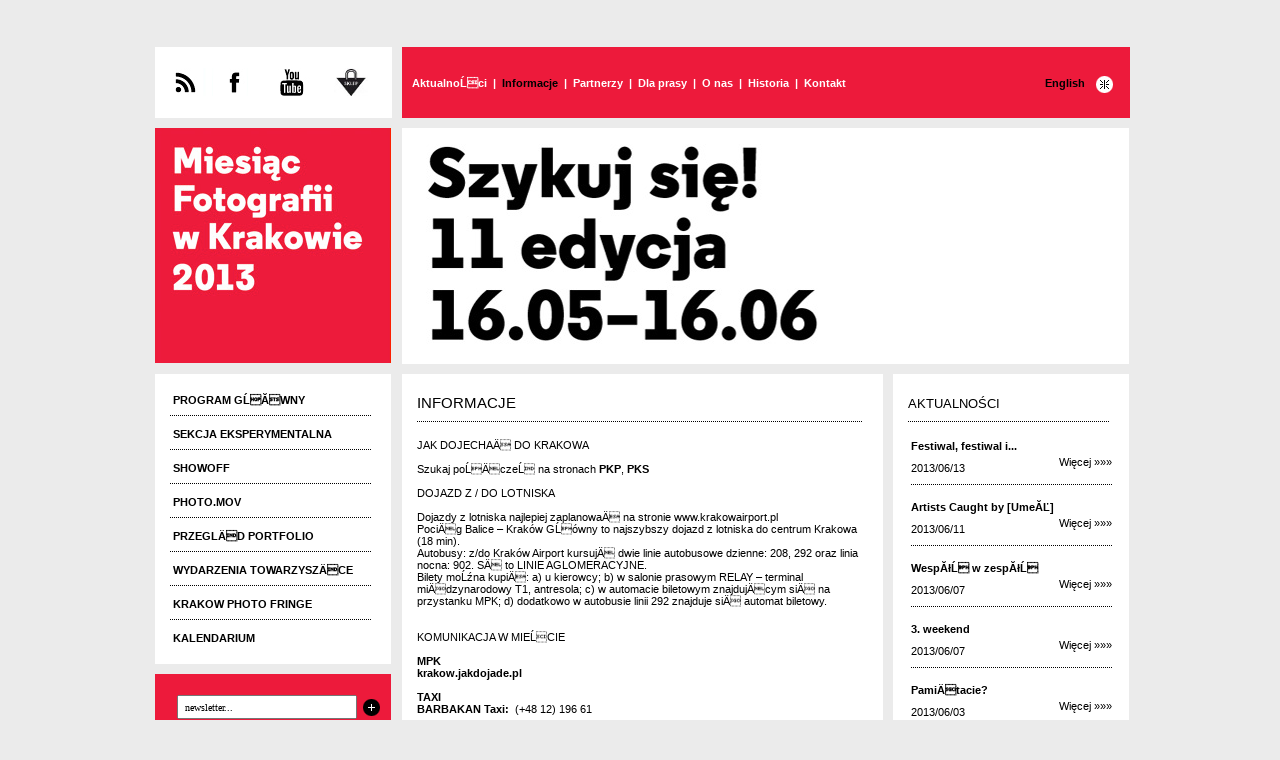

--- FILE ---
content_type: text/html; charset=utf-8
request_url: https://2013.photomonth.com/index.php/pl/page/2/informacje-praktyczne.html
body_size: 36546
content:














<!DOCTYPE html PUBLIC "-//W3C//DTD XHTML 1.0 Transitional//EN" "http://www.w3.org/TR/xhtml1/DTD/xhtml1-transitional.dtd">
<html xmlns="http://www.w3.org/1999/xhtml" xml:lang="en" lang="en">
<head>

<!--[if IE 8]>
   
  <![endif]-->
<!--[if IE 7]>
   
  <![endif]-->
<!--[if IE 6]>
   
  <![endif]-->

<meta http-equiv="Content-Type" content="text/html; charset=utf-8" />
<meta name="title" content="Miesiąc Fotografii w Krakowie 2012 || Photomonth in Krakow 2012" />
<meta name="robots" content="index, follow" />
<meta name="description" content="Miesiąc Fotografii w Krakowie 2012 || Photomonth in Krakow 2012" />
<meta name="keywords" content="festiwal, fotografia, miesiąc fotografii, krak&oacute;w, 2011, photomonth" />
<meta name="language" content="pl" />
<title>Miesiąc Fotografii w Krakowie 2012 || Photomonth in Krakow 2012</title>
<link rel="shortcut icon" href="/images/photomonth.ico"></link>

<script type="text/javascript" src="/js/jquery-1.3.2.min.js"></script>
<script type="text/javascript" src="/js/jquery.lightbox-0.5.pack.js"></script>
<script type="text/javascript" src="/js/../fancybox/jquery.fancybox-1.3.1.js"></script>
<script type="text/javascript" src="/js/page_function.js"></script>
<link rel="stylesheet" type="text/css" media="screen" href="/css/page.css" />
<link rel="stylesheet" type="text/css" media="screen" href="/css/jquery.lightbox-0.5.css" />
<link rel="stylesheet" type="text/css" media="screen" href="/css/../fancybox/jquery.fancybox-1.3.1.css" />
</head>
<body>

<div id="shadow_page">
<table cellspacing="0" cellpadding="0" id="wholepage">
	<tbody>
		<tr>
			<td>
			<div id="share"><table width="100%" height="100%" cellspacing="0" cellpadding="0" style="padding: 0px 20px;">
<tr>
	<td><a style="margin: 0px;" href="/index.php/pl/rss"><img src="/images/photomonth_rss.jpg" alt="Photomonth_rss" /></a></td>
	<td><a href="http://www.facebook.com/photomonth"><img src="/images/photomonth_facebook.jpg" alt="Photomonth_facebook" /></a></td>
	<td><a href="http://www.youtube.com/user/krakowphotomonth"><img src="/images/photomonth_youtube.jpg" alt="Photomonth_youtube" /></a></td>
	<td><a href="http://sztukawizualna.org/sklep"><img src="/images/photomonth_sklep.jpg" alt="Photomonth_sklep" /></a></td>
</tr>
</table></div>
			</td>
			<td>
			<div id="static-pages">	<ul id="topMenu">



		
				
				
					<li><a href="/index.php/pl/page/1/aktualno-ci.html">AktualnoĹci </a></li>
				
					<li style="margin: 0; padding: 0;">|</li>
				
			
				
				
									<li ><a class="topSelected" href="/index.php/pl/page/2/informacje.html">Informacje</a></li>
							
					<li style="margin: 0; padding: 0;">|</li>
				
			
				
				
					<li><a href="/index.php/pl/page/3/partnerzy.html">Partnerzy</a></li>
				
					<li style="margin: 0; padding: 0;">|</li>
				
			
				
				
					<li><a href="/index.php/pl/page/4/dla-prasy.html">Dla prasy </a></li>
				
					<li style="margin: 0; padding: 0;">|</li>
				
			
				
				
					<li><a href="/index.php/pl/page/5/o-nas.html">O nas </a></li>
				
					<li style="margin: 0; padding: 0;">|</li>
				
			
				
				
					<li><a href="/index.php/pl/page/6/historia.html">Historia</a></li>
				
					<li style="margin: 0; padding: 0;">|</li>
				
			
				
				
					<li><a href="/index.php/pl/page/7/kontakt.html">Kontakt</a></li>
				
				
			
	

</ul>

	<div id="english">
					<a href="/index.php/pl/../en">English</a>			</div>
	<img style="position: absolute; top: 26px; right: 15px;" src="/images/photomonth_krakow_language.png" alt="Photomonth_krakow_language" />

</div>
			</td>
		</tr>

		<tr>
				
	

	<td>
					<div id="baner"><a href="/index.php/pl"><img src="/images/photomonth_miesiac_fotografii_w_krakowie_maj_2011_pl.jpg" alt="Photomonth_miesiac_fotografii_w_krakowie_maj_2011_pl" /></a></div>
			</td>
	<td>

											<div id="baner-kiedy"><img src="/images/photomonth_krakow_baner_2010_kiedy_ramy_czasowe_pl.jpg" alt="Photomonth_krakow_baner_2010_kiedy_ramy_czasowe_pl" /></div>
						</td>		</tr>

		<tr>
			<td id="left-side" valign="top">
				<table cellspacing="0" cellpadding="0">
	<tr>
				<td>
<div id="left-menu" >

<ul id="leftMenu">

		
				
						
						
						
							
			<li><p style="cursor: pointer" onclick="javascript: $('#lista1').slideToggle('slow');"> PROGRAM GĹĂWNY</p></li>
					
			
							
				
	<ul id="lista1" style="display: none;">
						
				
						
									
								
												
									
					<li><a href="/index.php/pl/page/429/szykuj-si.html">Szykuj siÄ!</a></li>
						
								
									
								
												
									
					<li><a href="/index.php/pl/page/441/milou-abel.html">Milou Abel</a></li>
						
								
									
								
												
									
					<li><a href="/index.php/pl/page/437/corinne-day.html">Corinne Day</a></li>
						
								
									
								
												
									
					<li><a href="/index.php/pl/page/439/ghislain-dussart.html">Ghislain Dussart</a></li>
						
								
									
								
												
									
					<li><a href="/index.php/pl/page/440/f-c-gundlach.html">F.C. Gundlach</a></li>
						
								
									
								
												
									
					<li><a href="/index.php/pl/page/442/showstudio.html">SHOWstudio</a></li>
						
								
									
								
												
									
					<li><a href="/index.php/pl/page/443/walter-pfeiffer.html">Walter Pfeiffer</a></li>
						
								
									
								
												
									
					<li><a href="/index.php/pl/page/444/tadeusz-rolke.html">Tadeusz Rolke</a></li>
						
								
									
								
												
									
					<li><a href="/index.php/pl/page/445/synchrodogs.html">Synchrodogs</a></li>
						
								
									
								
												
									
					<li><a href="/index.php/pl/page/438/roy-villevoye.html">Roy Villevoye</a></li>
						
								
									
								
												
									
					<li><a href="/index.php/pl/page/446/pogranicza-mody.html">Pogranicza mody</a></li>
						
								
									
						
		
			
	</ul>

							

							<li style="margin: 9px 0px 12px 0px; display: block; padding: 0;">
					<img src="/images/photomonth_kropki.jpg" alt="Photomonth_kropki" />				</li>
						
							
						
						
						
							
			<li><p style="cursor: pointer" onclick="javascript: $('#lista2').slideToggle('slow');"> SEKCJA EKSPERYMENTALNA</p></li>
					
			
							
				
	<ul id="lista2" style="display: none;">
						
				
						
									
								
												
									
					<li><a href="/index.php/pl/page/430/magazyn-maj.html">Magazyn MAJ</a></li>
						
								
									
						
		
			
	</ul>

							

							<li style="margin: 9px 0px 12px 0px; display: block; padding: 0;">
					<img src="/images/photomonth_kropki.jpg" alt="Photomonth_kropki" />				</li>
						
							
						
						
						
							
			<li><p style="cursor: pointer" onclick="javascript: $('#lista3').slideToggle('slow');"> SHOWOFF</p></li>
					
			
							
				
	<ul id="lista3" style="display: none;">
						
				
						
									
								
												
									
					<li><a href="/index.php/pl/page/427/sekcja-showoff-2013.html">Sekcja ShowOFF 2013</a></li>
						
								
									
								
												
									
					<li><a href="/index.php/pl/page/448/jurko-diaczyszyn.html">Jurko Diaczyszyn</a></li>
						
								
									
								
												
									
					<li><a href="/index.php/pl/page/449/kaja-dobrowolska.html">Kaja Dobrowolska</a></li>
						
								
									
								
												
									
					<li><a href="/index.php/pl/page/450/anna-kieblesz.html">Anna Kieblesz</a></li>
						
								
									
								
												
									
					<li><a href="/index.php/pl/page/451/aleksandra-loska.html">Aleksandra Loska</a></li>
						
								
									
								
												
									
					<li><a href="/index.php/pl/page/452/piotr-macha.html">Piotr Macha </a></li>
						
								
									
								
												
									
					<li><a href="/index.php/pl/page/453/siergiej-mielniczenko.html">Siergiej Mielniczenko</a></li>
						
								
									
								
												
									
					<li><a href="/index.php/pl/page/454/ond-ej-p-ibyl.html">OndĹej PĹibyl</a></li>
						
								
									
								
												
									
					<li><a href="/index.php/pl/page/455/dominik-ritszel.html">Dominik Ritszel</a></li>
						
								
									
								
												
									
					<li><a href="/index.php/pl/page/456/aleksandra-so-datowa.html">Aleksandra SoĹdatowa</a></li>
						
								
									
								
												
									
					<li><a href="/index.php/pl/page/457/milena-natalia-soporowska.html">Milena Natalia Soporowska</a></li>
						
								
									
						
		
			
	</ul>

							

							<li style="margin: 9px 0px 12px 0px; display: block; padding: 0;">
					<img src="/images/photomonth_kropki.jpg" alt="Photomonth_kropki" />				</li>
						
							
						
						
						
							
			<li><p style="cursor: pointer" onclick="javascript: $('#lista4').slideToggle('slow');"> PHOTO.MOV</p></li>
					
			
							
				
	<ul id="lista4" style="display: none;">
						
				
						
									
								
												
									
					<li><a href="/index.php/pl/page/436/do-dzie-a.html">Do dzieĹa!</a></li>
						
								
									
								
												
									
					<li><a href="/index.php/pl/page/466/lista-finalist-lw.html">Lista finalistĂłw</a></li>
						
								
									
						
		
			
	</ul>

							

							<li style="margin: 9px 0px 12px 0px; display: block; padding: 0;">
					<img src="/images/photomonth_kropki.jpg" alt="Photomonth_kropki" />				</li>
						
							
						
						
						
							
			<li><p style="cursor: pointer" onclick="javascript: $('#lista5').slideToggle('slow');"> PRZEGLÄD PORTFOLIO</p></li>
					
			
							
				
	<ul id="lista5" style="display: none;">
						
				
						
									
								
												
									
					<li><a href="/index.php/pl/page/431/viii-przegl-d-portfolio.html">VIII PRZEGLÄD PORTFOLIO</a></li>
						
								
									
						
		
			
	</ul>

							

							<li style="margin: 9px 0px 12px 0px; display: block; padding: 0;">
					<img src="/images/photomonth_kropki.jpg" alt="Photomonth_kropki" />				</li>
						
							
						
						
						
							
			<li><p style="cursor: pointer" onclick="javascript: $('#lista6').slideToggle('slow');"> WYDARZENIA TOWARZYSZÄCE</p></li>
					
			
							
				
	<ul id="lista6" style="display: none;">
						
				
						
									
								
												
									
					<li><a href="/index.php/pl/page/462/spotkania-mistrzowskie.html">Spotkania mistrzowskie</a></li>
						
								
									
								
												
									
					<li><a href="/index.php/pl/page/463/slidenite-pokazy-plenerowe.html">SlideNite - pokazy plenerowe</a></li>
						
								
									
								
												
									
					<li><a href="/index.php/pl/page/464/pokazy-film-lw.html">Pokazy filmĂłw</a></li>
						
								
									
								
												
									
					<li><a href="/index.php/pl/page/465/warsztaty.html">Warsztaty</a></li>
						
								
									
								
												
									
					<li><a href="/index.php/pl/page/468/wydarzenia-programu-g-lwnego.html">Wydarzenia Programu GĹĂłwnego</a></li>
						
								
									
						
		
			
	</ul>

							

							<li style="margin: 9px 0px 12px 0px; display: block; padding: 0;">
					<img src="/images/photomonth_kropki.jpg" alt="Photomonth_kropki" />				</li>
						
							
						
						
						
							
			<li><p style="cursor: pointer" onclick="javascript: $('#lista7').slideToggle('slow');"> KRAKOW PHOTO FRINGE</p></li>
					
			
							
				
	<ul id="lista7" style="display: none;">
						
				
						
									
								
												
									
					<li><a href="/index.php/pl/page/433/wy-lij-zg-oszenie.html">WyĹlij zgĹoszenie!</a></li>
						
								
									
						
		
			
	</ul>

							

							<li style="margin: 9px 0px 12px 0px; display: block; padding: 0;">
					<img src="/images/photomonth_kropki.jpg" alt="Photomonth_kropki" />				</li>
						
							
						
						
						
							
			<li><p style="cursor: pointer" onclick="javascript: $('#lista8').slideToggle('slow');"> KALENDARIUM</p></li>
					
			
							
				
	<ul id="lista8" style="display: none;">
						
				
						
									
								
												
									
					<li><a href="/index.php/pl/page/458/kalendarium-mfk-2013.html">Kalendarium MFK 2013</a></li>
						
								
									
								
												
									
					<li><a href="/index.php/pl/page/461/mapka.html">Mapka</a></li>
						
								
									
						
		
			
	</ul>

							

						
							
				
		
	
	
</ul>



</div></td>
	</tr>
	<tr>
		<td><div id="newsletter" class="left">

<form method="post" action="/index.php/pl/newsletter/add">	<table style="position: absolute; top: 18px; left: 19px;">
		<tr>
			<td>
				<input type="text" name="email" id="email" value="  newsletter..." class="txt_input" style="width: 176px; height: 20px;" />			</td>
			<td>
				<input type="image" name="commit" src="/images/photomonth_submit_img.png" id="send_newsletter" alt="Photomonth_submit_img" />			</td>
		</tr>
		<tr><td>Jeżeli chcesz otrzymywać, itp.</td></tr>
	</table>
</form>

</div>


<!-- 

<table cellspacing="0" cellpadding="0" id="news_letter">
<tbody>
	<tr>
		<td id="whole_send">
						<table cellspacing="0" cellpadding="0" id="sendTable">
				<tbody>
					<tr>
						<td></td>
						<td>NEWSLETTER</td>
					</tr>
					<tr>
						<td>E-MAIL</td>
						<td></td>
					</tr>
					<tr>
						<td></td>
						<td></td>
					</tr>
				</tbody>
			</table>
			</form>
		</td>
	</tr>

</tbody>
</table>

 --></td>
	</tr>
	<tr>
		<td><div id="search" class="left">

<form method="post" action="/index.php/pl/pages/searchengine">	<table style="position: absolute; top: 18px; left: 19px;">
		<tr>
			<td>
				<input type="text" name="query" id="query" value="  szukaj..." class="txt_input" style="width: 176px; height: 20px;" />			</td>
			<td style="margin-left: 4px;">
				<input type="image" name="commit" src="/images/photomonth_submit_img_search.png" id="send_newsletter" alt="Photomonth_submit_img_search" />			</td>
		</tr>
		<tr><td><a href="/index.php/pl/pages/searchengine">wyszukiwanie zaawansowane</a></td></tr>
	</table>
</form>



</div></td>
	</tr>
	<tr>
		<td>
<div class="left">
			<a href="/index.php/pl"><img alt="banery_trio" src="/4photomonth/web/uploads/box/fc8ad5359ae1c191d364a5f71d0d689932c3c77a.jpg" /></a>	</div>


<div class="left">
						<a target="_blank" href="https://www.2013.photomonth.com/index.php/pl/page/436/do-dziela.html"><img alt="photo.mov" src="/4photomonth/web/uploads/box/94b20a03bd67a38d6a8a99fc73535762ebee0496.jpg" /></a>			</div>


<div class="left">
						<a target="_blank" href="http://www.krakowfringe.com/"><img alt="krakow_photo_fringe" src="/4photomonth/web/uploads/box/a821209735230231b0ac5a59680858f17ad80773.jpg" /></a>			</div>


<div class="left">
						<a href="https://2013.photomonth.com/index.php/pl/page/427/sekcja-showoff-2013.html"><img alt="showOFF 2013" src="/4photomonth/web/uploads/box/0cdc441e5eb51eff261a6a8390de98083b310c23.jpg" /></a>			</div>


<!-- 
<div class="left">
	</div>
<div class="left">
	</div>
 --></td>
	</tr>
	<tr>
		<td><div id="partners">
<div>
<a target="_blank" href="http://photomonth.com/index.php/pl/page/268/zglos-projekt.html"><img src="/images/show-off-baner.jpg" alt="Show-off-baner" /></a></div>

<div style="margin:10px 0 0 0;">
<a target="_blank" href="http://lablab.pl/"><img src="/images/lablab-baner.jpg" alt="Lablab-baner" /></a></div>

<div style="margin:10px 0 0 0;">
<a target="_blank" href="http://www.akademiafotografii.pl/"><img src="/images/akademia-baner.jpg" alt="Akademia-baner" /></a></div>

<div style="margin:10px 0 0 0;">
<a target="_blank" href="http://www.sztukawizualna.org/sklep"><img src="/images/sklep-baner.jpg" alt="Sklep-baner" /></a></div>

<table width="100%" height="100%" cellspacing="0" cellpadding="0" style="padding: 0px 6px 0px 14px; background:#fff; margin:10px 0 0 0">

<tr>
	<td><a target="_blank" href="http://www.mkidn.gov.pl/"><img src="/images/photomonth_krakow_ministerstwo_kultury.jpg" alt="Photomonth_krakow_ministerstwo_kultury" /></a></td>
	<td><a target="_blank" href="http://www.krakow.pl/"><img src="/images/photomonth_krakow_cracovia.jpg" alt="Photomonth_krakow_cracovia" /></a></td>
	<td><a target="_blank" href="http://www.6zmyslow.pl/"><img src="/images/photomonth_krakow_6zmyslow.jpg" alt="Photomonth_krakow_6zmyslow" /></a></td>
	<td><a target="_blank" href="http://www.sztukawizualna.org/"><img src="/images/photomonth_krakow_fundacja_sztuk_wizualnych.jpg" alt="Photomonth_krakow_fundacja_sztuk_wizualnych" /></a></td>
</tr>

</table>
</div></td>
	</tr>
</table>			</td>
			<td valign="top" >
				<table id="table-content" width="100%" height="100%" cellspacing="0" cellpadding="0" >
					<tr>
						<td valign="top" >
							<div id="page-content">
									<div class="page_title"></div>






<div id="pageTitle" >
	INFORMACJE	<img style="margin-top: 10px;" src="/images/photomonth_kropki_duze.jpg" alt="Photomonth_kropki_duze" />	<br/><br/>
</div>	 
	<div>
				<p>JAK DOJECHAÄ DO KRAKOWA</p>
<p>&nbsp;</p>
<p>Szukaj poĹÄczeĹ na stronach <strong><a target="_blank" href="http://rozklad-pkp.pl/bin/query.exe/pn?">PKP</a></strong>, <strong><a target="_blank" href="http://www.rda.krakow.pl/pl/detale.php">PKS</a></strong></p>
<p>&nbsp;</p>
<p>DOJAZD Z / DO LOTNISKA</p>
<p>&nbsp;</p>
<p>Dojazdy z lotniska najlepiej zaplanowaÄ na stronie www.krakowairport.pl</p>
<p>PociÄg Balice &ndash; Krak&oacute;w GĹ&oacute;wny to najszybszy dojazd z lotniska do centrum Krakowa (18 min).</p>
<p>Autobusy: z/do Krak&oacute;w Airport kursujÄ dwie linie autobusowe dzienne: 208, 292 oraz linia nocna: 902. SÄ to LINIE AGLOMERACYJNE.</p>
<p>Bilety moĹźna kupiÄ: a) u kierowcy; b) w salonie prasowym RELAY &ndash; terminal miÄdzynarodowy T1, antresola; c) w automacie biletowym znajdujÄcym siÄ na przystanku MPK; d) dodatkowo w autobusie linii 292 znajduje siÄ automat biletowy.</p>
<p>&nbsp;</p>
<p style="text-align: left; ">&nbsp;</p>
<p style="text-align: justify;">KOMUNIKACJA W MIEĹCIE</p>
<p style="text-align: justify;">&nbsp;</p>
<p style="text-align: justify;"><strong><a target="_blank" href="http://www.mpk.krakow.pl/"> M</a></strong><a target="_blank" href="http://www.mpk.krakow.pl/"><strong>PK</strong></a></p>
<p style="text-align: justify;"><a target="_blank" href="http://krakow.jakdojade.pl/"><strong>krakow.jakdojade.pl</strong></a></p>
<p style="text-align: justify;"><strong>&nbsp;</strong></p>
<p style="text-align: justify;"><strong>TAXI</strong></p>
<p style="text-align: justify;"><a target="_blank" href="http://barbakan.krakow.pl/"><strong>BARBAKAN Taxi</strong></a><strong>:&nbsp;</strong>&nbsp;(+48 12)&nbsp;196 61<br />
<a target="_blank" href="http:// http://icartaxi.eu/"><br />
</a></p>
<div style="text-align: -webkit-auto; ">
<p><br class="Apple-interchange-newline" />
<img alt="" style="text-align: left; " src="https://2013.photomonth.com/images/photomonth_kropki_duze.jpg" /></p>
</div>
<div style="text-align: -webkit-auto; ">&nbsp;</div>
<div style="text-align: -webkit-auto; ">DOBRE MIEJSCE NA NOCLEG<br />
<br />
Polecamy nocleg w:<br />
HOTEL GALAXY****<br />
ul. GÄsia 22a, 31-535 Krak&oacute;w</div>
<div style="text-align: -webkit-auto; "><strong><a href="http://www.galaxyhotel.pl">www.galaxyhotel.pl</a></strong><br />
<br />
Hotele<br />
Sheraton Krakow Hotel *****<br />
ul. PowiĹle 7, Krak&oacute;w<br />
<a href="http://www.sheraton.pl/krakow"><strong>www.sheraton.pl/krakow</strong></a><br />
<br />
Hotel Rezydnecja Krasickiego 24 ***<br />
&nbsp;ul. Krasickiego 24, 30-503 Krak&oacute;w</div>
<div style="text-align: -webkit-auto; "><a href="http://www.rk24.pl"><strong>www.rk24.pl</strong></a><br />
<br />
Hotel Alef***<br />
&nbsp;ul. Ĺw. Agnieszki 5, 31-071 Krak&oacute;w</div>
<div style="text-align: -webkit-auto; "><a href="http://www.alefhotel.pl"><strong>www.alefhotel.pl</strong></a></div>
<div style="text-align: -webkit-auto; "><strong>&nbsp;</strong></div>
<div style="text-align: -webkit-auto; ">&nbsp;</div>
<div style="text-align: -webkit-auto; ">&nbsp;</div>
<div style="text-align: -webkit-auto; ">
<div>HOSTELE</div>
<div>&nbsp;</div>
<div>ASTON HOSTEL</div>
<div>ul. DĹuga 41, 31-147 Krak&oacute;w</div>
<div><a target="_blank" href="http://www.aston-hostel.pl"><strong>www.aston-hostel.pl</strong></a></div>
<div>&nbsp;</div>
<div>GOOD BYE LENIN HOSTEL</div>
<div>ul. Berka Joselewicza 23</div>
<div><a target="_blank" href="http://www.goodbyelenin.pl/"><strong>www.goodbyelenin.pl</strong></a></div>
<div>&nbsp;</div>
<div>
<div>KOLORY HOSTEL</div>
<div>ul. Estery 10</div>
<div><a target="_blank" href="http://www.kolory.com.pl"><strong>www.kolory.com.pl</strong></a></div>
</div>
<div>&nbsp;</div>
<div>ORANGE HOSTEL</div>
<div>ul. Dietla 64</div>
<div><a target="_blank" href="http://orangehostel.pl"><strong>orangehostel.pl</strong></a></div>
<div>&nbsp;</div>
<div>RYNEK 7 HOSTEL</div>
<div>ul. Rynek GĹ&oacute;wny 7/6</div>
<div><a target="_blank" href="http://www.hostelrynek7.pl"><strong>www.hostelrynek7.pl</strong></a></div>
<div>&nbsp;</div>
<div>TRAVELLERS INN</div>
<div>ul. Sarego 24</div>
<div><a target="_blank" href="http://www.travellersinn.pl/"><strong>travellersinn.pl</strong></a></div>
<div>&nbsp;</div>
<div><br />
&nbsp;</div>
&nbsp;</div>
<div style="text-align: -webkit-auto; ">
<div>
<p><br class="Apple-interchange-newline" />
<img alt="" style="text-align: left; " src="https://2013.photomonth.com/images/photomonth_kropki_duze.jpg" /></p>
</div>
<div>&nbsp;</div>
</div>
<div style="text-align: -webkit-auto; ">DOBRE JEDZENIE</div>
<div style="text-align: -webkit-auto; ">
<div>&nbsp;</div>
<div>&nbsp;</div>
<div>
<div>BUNKIER CAFE</div>
<div>ul. Plac SzczepaĹski 3a</div>
</div>
<div>&nbsp;</div>
<div>
<div>CAFE CAMELOT</div>
<div>ul. Ĺw. Tomasza 17</div>
</div>
<div>
<div><br class="Apple-interchange-newline" />
CHIMERA</div>
<div>ul. Ĺw. Anny 3</div>
<div><a target="_blank" href="http://www.chimera.com.pl/"><strong>www.chimera.com.pl</strong></a></div>
<div>&nbsp;</div>
<div>
<div>MOMO &ndash; bar wegetariaĹski</div>
<div>ul. Dietla 49</div>
<div>&nbsp;</div>
<div>
<div>TRUFLA</div>
<div>ul. Ĺw. Tomasza 2</div>
<div><a target="_blank" href="http://pl-pl.facebook.com/trufla.krakow"><strong>pl-pl.facebook.com/trufla.krakow</strong></a></div>
<div>&nbsp;</div>
<div>
<div>
<p><br class="Apple-interchange-newline" />
<img alt="" style="text-align: left; " src="https://2013.photomonth.com/images/photomonth_kropki_duze.jpg" /></p>
</div>
<div>&nbsp;</div>
</div>
<div>I COĹ DO PICIA</div>
<div>&nbsp;</div>
<div>&nbsp;</div>
<div>ALCHEMIA</div>
<div>ul. Estery 5</div>
<div><a target="_blank" href="http://www.alchemia.com.pl/"><strong>www.alchemia.com.pl</strong></a></div>
<div>&nbsp;</div>
</div>
<div>
<div>BOMBA</div>
<div>pl. SzczepaĹski 2</div>
<div>&nbsp;</div>
<div>DYM</div>
<div>ul. Ĺw. Tomasza 17</div>
<div>&nbsp;</div>
<div>
<div>LITERKI</div>
<div>ul. Berka Joselewicza 31</div>
<div><a target="_blank" href="http://www.barliterki.pl"><strong>www.barliterki.pl</strong></a></div>
<div>&nbsp;</div>
</div>
<div>MIEJSCE</div>
<div>ul. Estery 1</div>
<div>&nbsp;</div>
<div>
<div>PAUZA</div>
<div>ul. FloriaĹska 18</div>
<div><a target="_blank" href="http://www.pauza.pl"><strong>www.pauza.pl</strong></a></div>
</div>
<div>&nbsp;</div>
<div>ROZRYWKI 3</div>
<div>ul. MikoĹajska 3</div>
<div><a target="_blank" href="http://www.klubrozrywki.com"><strong>www.klubrozrywki.com</strong></a></div>
<div>&nbsp;</div>
<div>&nbsp;</div>
<div>
<div>
<p><img alt="" style="text-align: left; " src="https://2013.photomonth.com/images/photomonth_kropki_duze.jpg" /></p>
</div>
</div>
</div>
</div>
</div>
</div>
<p style="text-align: justify;">&nbsp;</p>
<p style="text-align: justify;">DOBRE KSIÄĹťKI</p>
<p style="text-align: justify;">&nbsp;</p>
<p style="text-align: justify;">&nbsp;</p>
<p style="text-align: justify;"><strong><a target="_blank" href="http://www.sztukawizualna.org/sklep/">Sklep Fundacji Sztuk Wizualnych</a>&nbsp;</strong><strong>&ndash; </strong>tutaj znajdziecie publikacje&nbsp;wydane przez FundacjÄ Sztuk Wizualnych:&nbsp;katalogi ze wszystkich edcji MFK, albumy, photobooki, a takĹźe odbitki kolekcjonerskie.</p>
<p style="text-align: justify;"><a target="_blank" href="http://www.sztukawizualna.org/sklep/"><strong>www.sztukawizualna.org/sklep/</strong></a></p>
<p style="text-align: justify;">&nbsp;</p>
<p style="text-align: justify;">&nbsp;</p>
<p style="text-align: justify;"><strong><a target="_blank" href="http://houseofalbums.pl/pl/#/nowoci">House of Albums </a>&ndash;</strong><strong> </strong>tutaj moĹźna kupiÄ wszystkie publikacje festiwalowe, albumy oraz ksiÄĹźki promowane w  trakcie MFK.</p>
<p style="text-align: justify;">ul. Zwierzyniecka 17<br />
&nbsp;</p>	</div>
							</div>
						</td>
						<td valign="top">
							<div id="right-side">&nbsp;
								<table cellspacing="0" cellpadding="0" style="margin-top: -10px;">
			


<tr><td><div id="boxTitle" >
	AKTUALNOŚCI	<img style="margin-top: 10px;" src="/images/photomonth_kropki.jpg" alt="Photomonth_kropki" />	<br/><br/>
	
</div></td></tr>

<tr><td>
	<table>
								
										<tr>
							<td colspan="2" style="font-weight: bold; font-size: 1em;">
								<a href="/index.php/pl/news/266/festiwal-festiwal-i.html">Festiwal, festiwal i...</a>							</td>
						</tr>
						<tr>
							<td align="left">2013/06/13<br/></td>
							<td align="right"><a href="/index.php/pl/news/266/festiwal-festiwal-i.html">Więcej &#187;&#187;&#187;</a><br/><br/></td>
						</tr>
						<tr>
							<td colspan="2">
								<img src="/images/photomonth_kropki.jpg" alt="Photomonth_kropki" /><br/><br/>
							</td>
						</tr>
	
										<tr>
							<td colspan="2" style="font-weight: bold; font-size: 1em;">
								<a href="/index.php/pl/news/265/artists-caught-by-ume.html">Artists Caught by [UmeĂĽ] </a>							</td>
						</tr>
						<tr>
							<td align="left">2013/06/11<br/></td>
							<td align="right"><a href="/index.php/pl/news/265/artists-caught-by-ume.html">Więcej &#187;&#187;&#187;</a><br/><br/></td>
						</tr>
						<tr>
							<td colspan="2">
								<img src="/images/photomonth_kropki.jpg" alt="Photomonth_kropki" /><br/><br/>
							</td>
						</tr>
	
										<tr>
							<td colspan="2" style="font-weight: bold; font-size: 1em;">
								<a href="/index.php/pl/news/263/wesp-l-w-zesp-l.html">WespĂłĹ w zespĂłĹ</a>							</td>
						</tr>
						<tr>
							<td align="left">2013/06/07<br/></td>
							<td align="right"><a href="/index.php/pl/news/263/wesp-l-w-zesp-l.html">Więcej &#187;&#187;&#187;</a><br/><br/></td>
						</tr>
						<tr>
							<td colspan="2">
								<img src="/images/photomonth_kropki.jpg" alt="Photomonth_kropki" /><br/><br/>
							</td>
						</tr>
	
										<tr>
							<td colspan="2" style="font-weight: bold; font-size: 1em;">
								<a href="/index.php/pl/news/262/3-weekend.html">3. weekend</a>							</td>
						</tr>
						<tr>
							<td align="left">2013/06/07<br/></td>
							<td align="right"><a href="/index.php/pl/news/262/3-weekend.html">Więcej &#187;&#187;&#187;</a><br/><br/></td>
						</tr>
						<tr>
							<td colspan="2">
								<img src="/images/photomonth_kropki.jpg" alt="Photomonth_kropki" /><br/><br/>
							</td>
						</tr>
	
										<tr>
							<td colspan="2" style="font-weight: bold; font-size: 1em;">
								<a href="/index.php/pl/news/261/pami-tacie.html">PamiÄtacie?</a>							</td>
						</tr>
						<tr>
							<td align="left">2013/06/03<br/></td>
							<td align="right"><a href="/index.php/pl/news/261/pami-tacie.html">Więcej &#187;&#187;&#187;</a><br/><br/></td>
						</tr>
						<tr>
							<td colspan="2">
								<img src="/images/photomonth_kropki.jpg" alt="Photomonth_kropki" /><br/><br/>
							</td>
						</tr>
	
										<tr>
							<td colspan="2" style="font-weight: bold; font-size: 1em;">
								<a href="/index.php/pl/news/259/2-weekend-wi-ta-fotografii.html">2. weekend ĹwiÄta fotografii</a>							</td>
						</tr>
						<tr>
							<td align="left">2013/05/30<br/></td>
							<td align="right"><a href="/index.php/pl/news/259/2-weekend-wi-ta-fotografii.html">Więcej &#187;&#187;&#187;</a><br/><br/></td>
						</tr>
						<tr>
							<td colspan="2">
								<img src="/images/photomonth_kropki.jpg" alt="Photomonth_kropki" /><br/><br/>
							</td>
						</tr>
	
										<tr>
							<td colspan="2" style="font-weight: bold; font-size: 1em;">
								<a href="/index.php/pl/news/258/przegl-d-portfolio.html">PrzeglÄd Portfolio</a>							</td>
						</tr>
						<tr>
							<td align="left">2013/05/29<br/></td>
							<td align="right"><a href="/index.php/pl/news/258/przegl-d-portfolio.html">Więcej &#187;&#187;&#187;</a><br/><br/></td>
						</tr>
						<tr>
							<td colspan="2">
								<img src="/images/photomonth_kropki.jpg" alt="Photomonth_kropki" /><br/><br/>
							</td>
						</tr>
	
										<tr>
							<td colspan="2" style="font-weight: bold; font-size: 1em;">
								<a href="/index.php/pl/news/257/dla-dzieci-mniejszych-i-wi-kszych.html">Dla dzieci mniejszych i wiÄkszych</a>							</td>
						</tr>
						<tr>
							<td align="left">2013/05/29<br/></td>
							<td align="right"><a href="/index.php/pl/news/257/dla-dzieci-mniejszych-i-wi-kszych.html">Więcej &#187;&#187;&#187;</a><br/><br/></td>
						</tr>
						<tr>
							<td colspan="2">
								<img src="/images/photomonth_kropki.jpg" alt="Photomonth_kropki" /><br/><br/>
							</td>
						</tr>
	
										<tr>
							<td colspan="2" style="font-weight: bold; font-size: 1em;">
								<a href="/index.php/pl/news/256/a-g-lwn-nagrod-zdobywa.html">A gĹĂłwnÄ nagrodÄ zdobywa...</a>							</td>
						</tr>
						<tr>
							<td align="left">2013/05/26<br/></td>
							<td align="right"><a href="/index.php/pl/news/256/a-g-lwn-nagrod-zdobywa.html">Więcej &#187;&#187;&#187;</a><br/><br/></td>
						</tr>
						<tr>
							<td colspan="2">
								<img src="/images/photomonth_kropki.jpg" alt="Photomonth_kropki" /><br/><br/>
							</td>
						</tr>
	
										<tr>
							<td colspan="2" style="font-weight: bold; font-size: 1em;">
								<a href="/index.php/pl/news/255/dzisiaj-druga-cz-slidenite.html">Dzisiaj druga czÄĹÄ SlideNite!</a>							</td>
						</tr>
						<tr>
							<td align="left">2013/05/25<br/></td>
							<td align="right"><a href="/index.php/pl/news/255/dzisiaj-druga-cz-slidenite.html">Więcej &#187;&#187;&#187;</a><br/><br/></td>
						</tr>
						<tr>
							<td colspan="2">
								<img src="/images/photomonth_kropki.jpg" alt="Photomonth_kropki" /><br/><br/>
							</td>
						</tr>
	
							
				</table>

</td></tr>

<tr><td>

	<div style="text-align: center;">
	<br/>			
		<a href="/index.php/pl/news/list/page/1">&laquo;</a>		<a href="/index.php/pl/news/list/page/1">&lt;</a>		
				
					<span style="text-decoration: underline; font-size: 1.2em;">1</span>			 - 					<a href="/index.php/pl/news/list/page/2">2</a>			 - 					<a href="/index.php/pl/news/list/page/3">3</a>			 - 					<a href="/index.php/pl/news/list/page/4">4</a>			 - 					<a href="/index.php/pl/news/list/page/5">5</a>							
		<a href="/index.php/pl/news/list/page/2">&gt;</a>		<a href="/index.php/pl/news/list/page/25">&raquo;</a>		
		</div>
	
</td></tr>		
</table>							</div>
						</td>
					</tr>
					<tr>
						<td colspan="2">
							<div id="static-pages-bottom">	<ul  id="bottomMenu">



		
				
				
					<li><a href="/index.php/pl/page/1/aktualno-ci.html">AktualnoĹci </a></li>
				
					<li style="margin: 0; padding: 0;">|</li>
				
			
				
				
									<li ><a class="bottomSelected" href="/index.php/pl/page/2/informacje.html">Informacje</a></li>
							
					<li style="margin: 0; padding: 0;">|</li>
				
			
				
				
					<li><a href="/index.php/pl/page/3/partnerzy.html">Partnerzy</a></li>
				
					<li style="margin: 0; padding: 0;">|</li>
				
			
				
				
					<li><a href="/index.php/pl/page/4/dla-prasy.html">Dla prasy </a></li>
				
					<li style="margin: 0; padding: 0;">|</li>
				
			
				
				
					<li><a href="/index.php/pl/page/5/o-nas.html">O nas </a></li>
				
					<li style="margin: 0; padding: 0;">|</li>
				
			
				
				
					<li><a href="/index.php/pl/page/6/historia.html">Historia</a></li>
				
					<li style="margin: 0; padding: 0;">|</li>
				
			
				
				
					<li><a href="/index.php/pl/page/7/kontakt.html">Kontakt</a></li>
				
				
			
	

</ul>

	<div id="edgar">
		 
		Powered by <a href="http://www.yeslogo.pl">Yeslogo</a>	</div>
	<div id="yeslogo">
		<a href="http://www.yeslogo.pl"><img src="/images/czarne_logo_inter_yeslogo.png" alt="Czarne_logo_inter_yeslogo" /></a>	</div>


</div>
						</td>
					</tr>		
				</table>
			</td>
		</tr>
	</tbody>
</table>
</div>

<br />
<br />



<script type="text/javascript">
	$(document).ready(function(){ 
	 
		 //funkcja czyszczaca domyslna wartosc w input, gdy w inpucie nie ma wartosci wstawia defaulta
		 jQuery.fn.clearDefault = function(){
		  return this.each(function(){
		   var default_value = $(this).val();
		   var activeInput = $(this).focus();
		   if(activeInput.length > 0){
		    if ($(this).val() == default_value) $(this).val("");
		   }
		   $(this).blur(function(){
		    if ($(this).val() == "") $(this).val(default_value);
		   });
		  });
		 };
		 
		 $("input#email").click(function(){
		  $(this).clearDefault();
		 });
	
		 $("input.txt_input").click(function(){
			  $(this).clearDefault();
		 });
		 /*
		 var leftSideHeight = $('td#left-side').innerHeight();
		 var pageContentHeight = $('div#page-content').outerHeight();
		 var rightSideHeight = $('div#right-side').innerHeight();
     
		 var diff = 121;
		  
		 if ((leftSideHeight) > pageContentHeight && (leftSideHeight) > rightSideHeight)
		 {
			 $('div#page-content').height( leftSideHeight - diff);
			 $('div#right-side').height( leftSideHeight - diff);
		 }
		 else if ((leftSideHeight - diff) <=  pageContentHeight || (leftSideHeight - diff) <= rightSideHeight)
		 {
			 if (pageContentHeight <= rightSideHeight)
			 {
				 $('div#page-content').height(rightSideHeight + 41);
			 }				 
			 else 
			 {
				 $('div#right-side').height(pageContentHeight - 41);
			 }
		 }
                */
		$("a.fb").fancybox({
			'transitionIn'	: 'elastic',
			'transitionOut'	: 'elastic',
		});
	});
	$(window).load(function() {
		 var pageContentHeight = $('div#page-content').innerHeight();
		 var rightSideHeight = $('div#right-side').innerHeight();

         if (pageContentHeight<rightSideHeight){
			 $('div#page-content').height( rightSideHeight + 41 );
		 }else if (pageContentHeight>rightSideHeight){
			 $('div#right-side').height( pageContentHeight - 41 );
		 }
	});
	
</script>


<script type="text/javascript">
var gaJsHost = (("https:" == document.location.protocol) ? "https://ssl." : "http://www.");
document.write(unescape("%3Cscript src='" + gaJsHost + "google-analytics.com/ga.js' <http://google-analytics.com/ga.js'>  type='text/javascript'%3E%3C/script%3E"));
</script>
<script type="text/javascript">
try {
var pageTracker = _gat._getTracker("UA-16104492-1");
pageTracker._trackPageview();
} catch(err) {}</script>


</body>

</html>


--- FILE ---
content_type: text/css
request_url: https://2013.photomonth.com/css/page.css
body_size: 5385
content:
ul,ol,li,h1,h2,h3,h4,h5,h6,pre,form,body,html,p,blockquote,fieldset,input, div
{ margin: 0; padding: 0; }
a img,:link img,:visited img { border: none; }

a
{
  text-decoration: none;
}

a:link { text-decoration: none; color: #000;}
a:visited { text-decoration: none; color: #000;}
a:hover { text-decoration: none; color:#ed1a3b;}
a:active { text-decoration: none; color: #000;}

a:link.link_more { text-decoration: none; color: #aba375;}
a:visited.link_more { text-decoration: none; color: #aba375;}
a:hover.link_more { text-decoration: none; color: #aba375;}
a:active.link_more { text-decoration: none; color: #aba375;}

a:link.menu { text-decoration: none; color: #fff;}
a:visited.menu { text-decoration: none; color: #fff;}
a:hover.menu { text-decoration: none; color: #fff;}
a:active.menu { text-decoration: none; color: #fff;}

a:link.login { text-decoration: none; color: #9f9888;}
a:visited.login { text-decoration: none; color: #9f9888;}
a:hover.login { text-decoration: none; color: #9f9888;}
a:active.login { text-decoration: none; color: #9f9888;}


a:link.flash { text-decoration: none; color: #fff;}
a:visited.flash { text-decoration: none; color: #fff;}
a:hover.flash { text-decoration: none; color: #fff;}
a:active.flash { text-decoration: none; color: #fff;}


body
{
  margin: 0;
  padding: 0;
  font-family: Verdana, Arial, sans-serif;
  font-size: 11px;
  background-color: #ebebeb;
  color: #000;
}

div#shadow_page 
{
	border: 0 none;
	margin: 47px auto 0;
	width: 971px;
}

table#whole_page
{
	border: 1px solid black;
}

/*-------------------
    TOP PAGE
---------------------*/

div#share
{
	background-color: white;
	width: 237px;
	height: 71px;	
	margin-right: 10px;
	margin-bottom: 10px;
}

div#static-pages
{
	background-color: #ed1a3b;
	width: 728px;
	height: 71px;	
	margin-bottom: 10px;
	position: relative;
}

ul#topMenu
{
	list-style: none;
	list-style-type: none;	
	position: absolute;
	top: 30px;
	left: 7px;
	color: white;
	font-weight: bold;
}

ul#topMenu li 
{
	display: inline;
	padding-left: 3px;
	padding-right: 3px;	
}

ul#topMenu li a
{
	color: white;
}

ul#topMenu li a:hover
{
	color: black;	
}

div#english
{
	width: 70px;
	height: 30px;
	position: absolute;
	top: 30px;
	right: 15px;
	font-weight:bold;
}

div#english a:hover
{
	color:#000;
}

div#baner
{
	width: 236px; 
	height: 236px;
	margin-bottom: 10px;
	margin-right: 10px;
}

div#baner-kiedy
{
	width: 728px;
	height: 236px;
	margin-bottom: 10px;	
}

/*-------------------
    CONTENT
---------------------*/

div#page-content
{
	background-color: white;
	width: 451px;
	margin-bottom: 10px;
	margin-right: 10px;
	padding: 20px 15px;
}

div#pageTitle
{
	font-size: 15px;	
}

ul#topMenu li a.topSelected 
{
	color: black;	
}

.uline
{
	font-decoration: underline;	
}

/*-------------------
    RIGHT SIDE
---------------------*/

div#right-side
{
	margin-bottom: 10px;
	width: 206px;
	background-color: white;
	padding: 20px 15px;
}

div#boxTitle
{
	font-size: 13px;	
}

/*-------------------
    FOOTER
---------------------*/

div#partners
{
	background-color: white;
	width: 236px;
	height: 71px;
}

div#footer-menu
{
	background-color: white;
	width: 728px;
	height: 71px;	
}

div#static-pages-bottom
{
	background-color: white;
	width: 728px;
	height: 71px;	
	position: relative;
}

div#edgar
{
	width: 140px;
	height: 30px;
	position: absolute;
	bottom: -10px;
	right: -5px;
	font-size: 0.9em;
}

div#yeslogo
{
	position: absolute;
	bottom: 7px;
	right: 8px;	
}


ul#bottomMenu
{
	list-style: none;
	list-style-type: none;	
	position: absolute;
	top: 30px;
	left: 7px;
	color: black;
	font-weight: bold;
}

ul#bottomMenu li 
{
	display: inline;
	padding-left: 3px;
	padding-right: 3px;
}

ul#bottomMenu li a
{
	color: black;
	display: inline;
}

ul#bottomMenu li a:hover
{
	color: #ed1a3b;	
}

ul#bottomMenu li a.bottomSelected
{
	color: #ed1a3b;	
}


/*-------------------
    LEFT SIDE
---------------------*/

.left
{
	margin: 0px 10px 10px 0px;
	width: 236px;
	height: 71px;		
}

div#left-menu
{
	width: 206px;
	padding: 20px 15px;
	margin-right: 10px;
	margin-bottom: 10px;
	background-color: white;	
}

div#left-menu a:hover
{
color:#ed1a3b;
}

div#newsletter
{
	background-color: #ed1a3b;	
	position: relative;
}

input#email, input#query
{
	font-family: Verdana;
	font-size: 10px;
}

div#search
{
	background-color: white;
	position: relative;
}

ul#leftMenu
{
	list-style: none;
	list-style-type: none;	
	top: 30px;
	left: 7px;
	color: black;
	font-weight: bold;
}

ul#leftMenu li 
{
	padding-left: 3px;
	padding-right: 3px;	
}

ul#leftMenu li a
{
	color: black;
	display: block;
	width: 200px;
}

ul#leftMenu li a:hover
{
	color: #ed1a3b;	
}

ul#leftMenu ul
{
	list-style: none;
	list-style-type: none;	
	color: black;
	font-weight: bold;
}

ul#leftMenu ul li
{
	margin: 8px 0px;
}

.archive_header{
	margin: 5px 0 8px;
	font-size: 15px;
	font-weight: normal;
}

.archive_list{
	list-style-type: none;
	margin: 0 0 0 5px;
}

.archive_list li{
	margin: 2px 0;
	font-weight: bold;
}

.archive_back_button{
	text-align: right;
	margin: 10px 0 0 0;
}

.archive_separator{
	margin: 10px 0 15px 0;
}

--- FILE ---
content_type: application/javascript
request_url: https://2013.photomonth.com/js/page_function.js
body_size: 908
content:
$(document).ready(function(){
		$('.img_partner img').hover(function() {
	        $(this).attr("src", $(this).attr("src").split(".").join("_on."));  // adds -hover to the name of the image
		  }, function() {
		        $(this).stop(true,false); // prevents the creation of stacked actions
		        $(this).attr("src", $(this).attr("src").split("_on.").join("."));  // removes -hover from the name of the image
		  });
		
		$('div#contents').each(function(){
			$(this).find('a.lightbox').lightBox({
				fixedNavigation:true,
				imageLoading: 'http://www.katynpamietamy.pl/images/lightbox-ico-loading.gif',
				imageBtnClose: 'http://www.katynpamietamy.pl/images/lightbox-btn-close.gif',
				imageBtnPrev: 'http://www.katynpamietamy.pl/images/lightbox-btn-prev.gif',
				imageBtnNext: 'http://www.katynpamietamy.pl/images/lightbox-btn-next.gif',
				imageBlank: 'http://www.katynpamietamy.pl/images/lightbox-blank.gif',
				txtImage: $(this).prev().text()
			});
				});
		
	});




